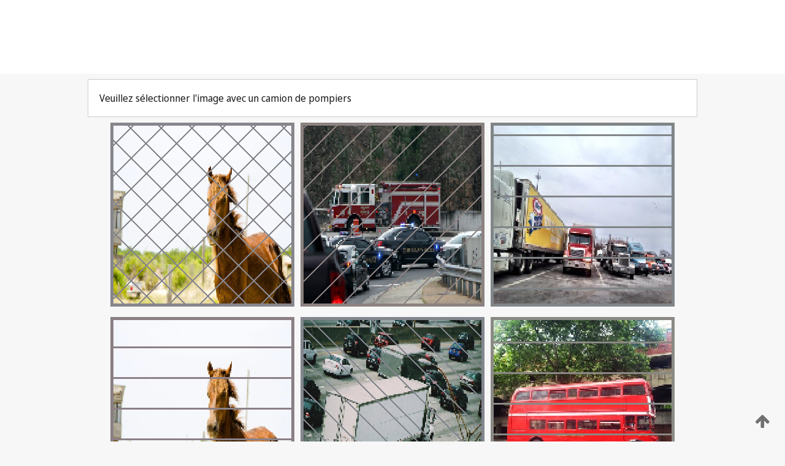

--- FILE ---
content_type: text/html;charset=UTF-8
request_url: https://patentscope.wipo.int/search/fr/detail.jsf?docId=WO2023079799
body_size: 349876
content:
<!DOCTYPE html>
<html xmlns="http://www.w3.org/1999/xhtml"><head id="j_idt4582">
	<meta http-equiv="X-UA-Compatible" content="IE=edge" />
	<meta lang="fr" http-equiv="Content-Type" content="text/html;charset=utf-8" charset="utf-8" />

	
	<meta name="viewport" content="width=device-width, initial-scale=1.0, minimum-scale=1.0, maximum-scale=1.0" />
	
	<meta name="apple-mobile-web-app-capable" content="yes" />
	
	<meta name="apple-mobile-web-app-status-bar-style" content="black-translucent" />
		<meta name="Description" content="This patent search tool allows you not only to search the PCT database of about 2 million International Applications but also the worldwide patent collections. This search facility features: flexible search syntax; automatic word stemming and relevance ranking; as well as graphical results." />
		<meta name="Cache-Control" content="no-cache,no-store,must-revalidate" />
		<meta name="Expires" content="0" />
		<meta name="Pragma" content="no-cache" />
	
	<title>OMPI – Recherche dans les collections de brevets nationales et internationales</title><link type="text/css" rel="stylesheet" href="/search/javax.faces.resource/theme.css.jsf?ln=primefaces-wipo" /><link type="text/css" rel="stylesheet" href="/search/javax.faces.resource/primefaces/fa/font-awesome.css.xhtml" /><script type="text/javascript" src="/search/javax.faces.resource/omnifaces.js.jsf;jsessionid=A36EBA1C2B994E27D446F6D93E3BA481.wapp2nA?ln=omnifaces&amp;v=2.6.9"></script><link type="text/css" rel="stylesheet" href="/search/javax.faces.resource/css/components.css.jsf;jsessionid=A36EBA1C2B994E27D446F6D93E3BA481.wapp2nA?ln=w-ps-cc" /><link type="text/css" rel="stylesheet" href="/search/javax.faces.resource/css/components.css.jsf;jsessionid=A36EBA1C2B994E27D446F6D93E3BA481.wapp2nA?ln=ps-cc" /><link type="text/css" rel="stylesheet" href="/search/javax.faces.resource/css/common/common.css.jsf;jsessionid=A36EBA1C2B994E27D446F6D93E3BA481.wapp2nA" /><link type="text/css" rel="stylesheet" href="/search/javax.faces.resource/css/common/primefaces-custom.css.jsf;jsessionid=A36EBA1C2B994E27D446F6D93E3BA481.wapp2nA" /><link type="text/css" rel="stylesheet" href="/search/javax.faces.resource/css/common/wfaces-custom.css.jsf;jsessionid=A36EBA1C2B994E27D446F6D93E3BA481.wapp2nA" /><link type="text/css" rel="stylesheet" href="/search/javax.faces.resource/css/wipo/ps-ulf-compatibility.css.jsf;jsessionid=A36EBA1C2B994E27D446F6D93E3BA481.wapp2nA" /><link type="text/css" rel="stylesheet" href="/search/javax.faces.resource/primefaces/components.css.xhtml;jsessionid=A36EBA1C2B994E27D446F6D93E3BA481.wapp2nA" /><script type="text/javascript" src="/search/javax.faces.resource/primefaces/jquery/jquery.js.xhtml;jsessionid=A36EBA1C2B994E27D446F6D93E3BA481.wapp2nA"></script><script type="text/javascript" src="/search/javax.faces.resource/primefaces/core.js.xhtml;jsessionid=A36EBA1C2B994E27D446F6D93E3BA481.wapp2nA"></script><script type="text/javascript" src="/search/javax.faces.resource/primefaces/components.js.xhtml;jsessionid=A36EBA1C2B994E27D446F6D93E3BA481.wapp2nA"></script><script type="text/javascript" src="/search/javax.faces.resource/primefaces/jquery/jquery-plugins.js.xhtml;jsessionid=A36EBA1C2B994E27D446F6D93E3BA481.wapp2nA"></script><script type="text/javascript" src="/search/javax.faces.resource/jsf.js.jsf;jsessionid=A36EBA1C2B994E27D446F6D93E3BA481.wapp2nA?ln=javax.faces"></script><style type="text/css">
		/*	When the drawerTriggering element has a top/bottom padding/margin (as the mainmenu items), 
			the position of the drawer must be updated correspondignly.*/
		.settings-drawer.b-drawer.wf-drawer-fix-position {
			top: -0.75rem;
		}	
	</style><style type="text/css">
		/*	When the drawerTriggering element has a top/bottom padding/margin (as the mainmenu items), 
			the position of the drawer must be updated correspondignly.*/
		.feedback-drawer.b-drawer.wf-drawer-fix-position {
			top: -0.75rem;
		}
		
		.feedback-message {
			margin-top: 1rem;
		}
	</style><style type="text/css">
		/*	When the drawerTriggering element has a top/bottom padding/margin (as the mainmenu items), 
			the position of the drawer must be updated correspondignly.*/
		.feedback-drawer.b-drawer.wf-drawer-fix-position {
			top: -0.75rem;
		}
	</style><script type="text/javascript">if(window.PrimeFaces){PrimeFaces.settings.locale='fr';}</script>
		<link href="/search/javax.faces.resource/w/css/wfaces.css.xhtml?v=1.0&amp;b=" rel="stylesheet" />




	<script>
		var APP_CTX='/search';
	</script>
		<script src="/search/javax.faces.resource/w/js/wfaces.js.xhtml?v=1.0&amp;b="></script><script type="text/javascript">
		epctmsg.lbl_designations_specific="Spécifiques";
		epctmsg.lbl_designations_none="Aucune";
		epctmsg.lbl_designations_all="Toutes";
		epctmsg.lbl_designations_changeSelec="Modifier la sélection";
		epctmsg.lbl_designations_chooseDesig="Choisir des désignations spécifiques";
		epctmsg.no_results_text="Aucun résultat pour :";
	</script><script type="text/javascript" src="/search/javax.faces.resource/js/psa.js.jsf;jsessionid=A36EBA1C2B994E27D446F6D93E3BA481.wapp2nA"></script>
			<script src="https://webcomponents.wipo.int/polyfills/webcomponents-loader.js"></script>
	  		
	  		<script src="https://webcomponents.wipo.int/wipo-navbar/wipo-navbar.js"></script><script type="text/javascript" src="/search/javax.faces.resource/js/components.js.jsf;jsessionid=A36EBA1C2B994E27D446F6D93E3BA481.wapp2nA?ln=w-ps-cc"></script></head><body dir="ltr">
<div class="wf-overlayPanel"></div><div id="pageBlockUI" class="ui-blockui-content ui-widget ui-widget-content ui-corner-all ui-helper-hidden ui-shadow">
	<div class="b-infobox b-infobox--has-spinner">
	  <h4 class="b-infobox__title">
	    Traitement en cours
	  </h4>
	  <div class="b-infobox__text">
	    <p>
	    	Veuillez attendre...
	    </p>
	  </div>
	</div></div><script id="pageBlockUI_s" type="text/javascript">$(function(){PrimeFaces.cw("BlockUI","widget_pageBlockUI",{id:"pageBlockUI",block:"@(.b-page)"});});</script>
<div class="b-page b-page--application">
	<div class="b-navigation b-navigation--has-close"><wipo-navbar appId='app-0072' applicationName='PATENTSCOPE' applicationLink='/search/fr' applicationCategory='patents' login='/search/wiposso/login' logout='/search/wiposso/logout' sso='unauthenticated' language='fr' languageOptions='[{"code":"en","name":null,"link":"/search/en/detail.jsf?docId=WO2023079799","targetTab":null},{"code":"fr","name":null,"link":null,"targetTab":null},{"code":"de","name":null,"link":"/search/de/detail.jsf?docId=WO2023079799","targetTab":null},{"code":"es","name":null,"link":"/search/es/detail.jsf?docId=WO2023079799","targetTab":null},{"code":"pt","name":null,"link":"/search/pt/detail.jsf?docId=WO2023079799","targetTab":null},{"code":"ru","name":null,"link":"/search/ru/detail.jsf?docId=WO2023079799","targetTab":null},{"code":"ja","name":null,"link":"/search/ja/detail.jsf?docId=WO2023079799","targetTab":null},{"code":"zh","name":null,"link":"/search/zh/detail.jsf?docId=WO2023079799","targetTab":null},{"code":"ko","name":null,"link":"/search/ko/detail.jsf?docId=WO2023079799","targetTab":null},{"code":"ar","name":null,"link":"/search/ar/detail.jsf?docId=WO2023079799","targetTab":null}]' userOptions='[{"code":null,"name":"REQUÊTES DE LA SESSION","link":"/search/fr/reg/user_session_queries.jsf","targetTab":"_self"},{"code":null,"name":"REQUÊTES SAUVEGARDÉES","link":"/search/fr/reg/user_queries.jsf","targetTab":"_self"},{"code":null,"name":"LOTS DE MARKUSH","link":"/search/fr/chemc/batches.jsf","targetTab":"_self"},{"code":null,"name":"DEMANDES SUIVIES","link":"/search/fr/reg/watching.jsf","targetTab":"_self"}]' helpOptions='[{"code":"contact","name":null,"link":"https://www3.wipo.int/contact/fr/area.jsp?area=patentscope-db","targetTab":null},{"code":"faq","name":null,"link":"https://www.wipo.int/patentscope/fr/faqs_patentscope.html","targetTab":null}]' helpMore='[{"code":null,"name":"COMMUNAUTÉ DES UTILISATEURS DE PATENTSCOPE","link":"https://www.linkedin.com/groups/9811620/","targetTab":"_blank"},{"code":null,"name":"AIDE PATENTSCOPE","link":"/search/fr/help/help.jsf","targetTab":"_self"},{"code":null,"name":"CONDITIONS D&#39;UTILISATION","link":"https://www.wipo.int/patentscope/fr/data/terms_patentscope.html","targetTab":"_blank"},{"code":null,"name":"POLITIQUE DE CONFIDENTIALITÉ","link":"https://www.wipo.int/tools/fr/privacy_policy-ipportal.html","targetTab":"_blank"}]' hide-search='true'><div style='background:black; height: 48px; width: 100%'></div></wipo-navbar>
		
		
		<div class="b-navigation-floater-bottom">
			<a class="fa fa-fw fa-arrow-up" style="text-decoration:none; float: right; color: #707070; font-size: 26px; margin: 20px;" onclick="wscrollToTop();"></a>
		</div>
		
	</div>


	
	
	
	<div id="popups">
	</div>
	
	
	
	
	<div class="c-left-watermark">
	</div><div class="ps-no-content">
<form id="psCaptchaForm" name="psCaptchaForm" method="post" action="/search/fr/detail.jsf;jsessionid=A36EBA1C2B994E27D446F6D93E3BA481.wapp2nA?docId=WO2023079799" enctype="application/x-www-form-urlencoded">
<input type="hidden" name="psCaptchaForm" value="psCaptchaForm" />
<span id="psCaptchaPanel">
		
		<div class="b-step b-pointer-scope">
	 
			 <div class="b-step__content">
		    	
		    	<div class="b-step__content-top"><span id="pictures">
						
	<div class="b-view-panel    ">
		<div class="b-view-panel__content ">
			
			<div class="b-view-panel__fold-in">
				<div class="b-view-panel__section ">Veuillez sélectionner l'image avec un camion de pompiers
				</div>
			</div>
		</div>
		
		<div class="b-view-panel__actions">
			<div class="b-view-panel__action-secondary">
			</div>
			<div class="b-view-panel__action-primary">
			</div>
		</div>


	</div>
				
				<div style="display: flex; justify-content: center;"><table id="graph">
<tbody>
<tr>
<td><a id="click1" href="#" class="ui-commandlink ui-widget" onclick="PrimeFaces.ab({s:&quot;click1&quot;,u:&quot;psCaptchaPanel&quot;,onst:function(cfg){$('#pictures').hide();}});return false;"><img id="image1" src="[data-uri]" alt="" class="ps-captcha-img" /></a></td>
<td><a id="click2" href="#" class="ui-commandlink ui-widget" onclick="PrimeFaces.ab({s:&quot;click2&quot;,u:&quot;psCaptchaPanel&quot;,onst:function(cfg){$('#pictures').hide();}});return false;"><img id="image2" src="[data-uri]" alt="" class="ps-captcha-img" /></a></td>
<td><a id="click3" href="#" class="ui-commandlink ui-widget" onclick="PrimeFaces.ab({s:&quot;click3&quot;,u:&quot;psCaptchaPanel&quot;,onst:function(cfg){$('#pictures').hide();}});return false;"><img id="image3" src="[data-uri]" alt="" class="ps-captcha-img" /></a></td>
</tr>
<tr>
<td><a id="click4" href="#" class="ui-commandlink ui-widget" onclick="PrimeFaces.ab({s:&quot;click4&quot;,u:&quot;psCaptchaPanel&quot;,onst:function(cfg){$('#pictures').hide();}});return false;"><img id="image4" src="[data-uri]" alt="" class="ps-captcha-img" /></a></td>
<td><a id="click5" href="#" class="ui-commandlink ui-widget" onclick="PrimeFaces.ab({s:&quot;click5&quot;,u:&quot;psCaptchaPanel&quot;,onst:function(cfg){$('#pictures').hide();}});return false;"><img id="image5" src="[data-uri]" alt="" class="ps-captcha-img" /></a></td>
<td><a id="click6" href="#" class="ui-commandlink ui-widget" onclick="PrimeFaces.ab({s:&quot;click6&quot;,u:&quot;psCaptchaPanel&quot;,onst:function(cfg){$('#pictures').hide();}});return false;"><img id="image6" src="[data-uri]" alt="" class="ps-captcha-img" /></a></td>
</tr>
</tbody>
</table>

			 	</div></span>
		    	</div>
		    	
		    	<div class="b-step__content-bottom">
		    	</div>
			 	
			 </div>
</div></span><input type="hidden" name="javax.faces.ViewState" id="j_id1:javax.faces.ViewState:0" value="-5836660132383967851:-7477031058290452435" autocomplete="off" />
</form></div>
	
	
	
	
	<div class="c-footer"> # - 
	</div>
</div><script type="text/javascript" id="j_idt4606">
		if(typeof(load_w_scripts) != 'undefined') load_w_scripts();
	</script><script type="text/javascript" id="init_w_ps_components">
			load_w_ps_cc_scripts();
		</script><script type="text/javascript">OmniFaces.DeferredScript.add('/search/javax.faces.resource/js/components.js.jsf?ln=ps-cc');</script></body>
</html>